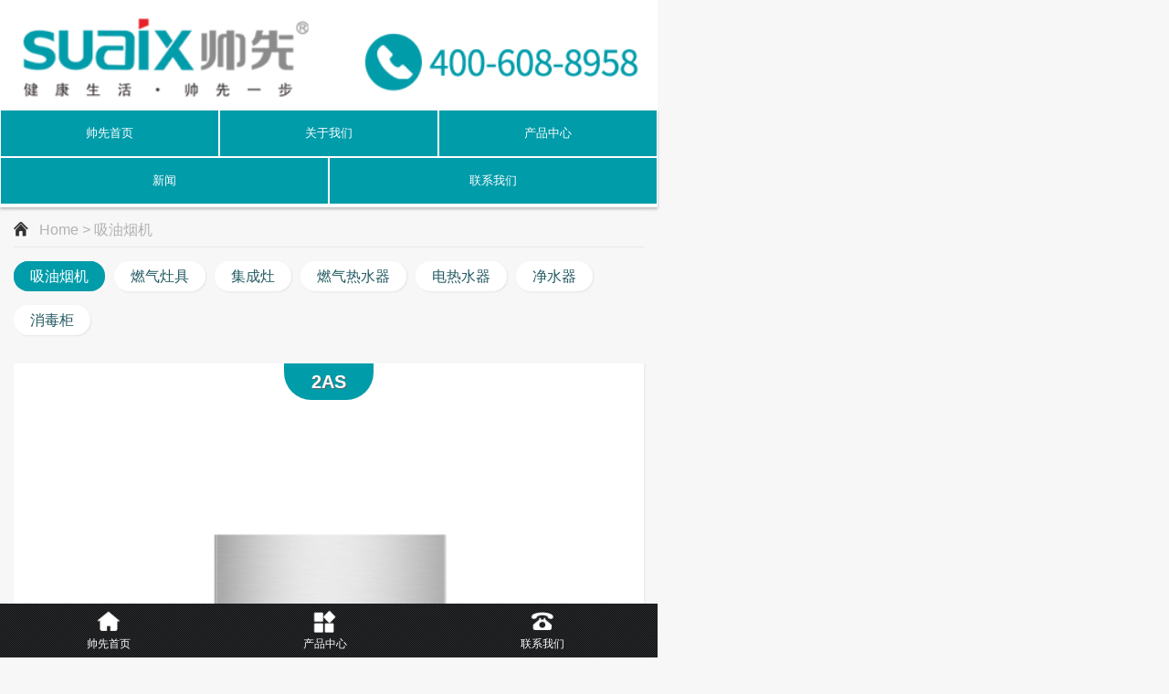

--- FILE ---
content_type: text/html; charset=utf-8
request_url: http://www.tjsxdq.com/Product/index/id/849.html
body_size: 1858
content:
<!DOCTYPE HTML>
<html>
<head>
<meta charset="utf-8">

    <title>帅先电器官网_帅先厨电_帅先吸油烟机_天津市帅先电器有限公司中山分公司_2AS</title>
    <meta name="keywords" content="帅先电器官网,帅先厨电,帅先吸油烟机,天津市帅先电器有限公司中山分公司,帅先家用电器">
    <meta name="description" content="天津市帅先电器有限公司中山分公司是一家集研究、设计、开发于一体的专业生产制造家用燃气灶具、吸油烟机及消毒碗柜的专业企业。">

<meta http-equiv="X-UA-Compatible" content="IE=edge">
<meta name="viewport" content="width=device-width, initial-scale=1, maximum-scale=1, user-scalable=no"/>
<meta name="format-detection" content="telephone=no">
<meta name="renderer" content="webkit">
<meta http-equiv="Cache-Control" content="no-siteapp"/>
<link rel="stylesheet" href="/Public/Mobile/css/amazeui.min.css"/>
<link rel="stylesheet" href="/Public/Mobile/css/common.css?v=1768609480">
<link rel="stylesheet" href="/Public/Mobile/css/iconfont/iconfont.css">
<link rel="stylesheet" href="/Public/Mobile/css/banner.css"> 
<script type="text/javascript" src="/Public/static/js/jquery-1.10.2.min.js"></script>
<script type="text/javascript" src="/Public/static/js/TouchSlide.1.1.js"></script>

</head>
<body>

    <link rel="stylesheet" type="text/css" href="/Public/Mobile/css/component.css" />
<script type="text/javascript" src="/Public/Mobile/js/dlmenu/modernizr.custom.js"></script><script type="text/javascript" src="/Public/Mobile/js/dlmenu/jquery.dlmenu.js"></script>

<style>
  .c-e{overflow: hidden;padding: 8px 15px;background-color: #009caa;}
  .cn-d{height: 25px;line-height: 22px;float: left;background:url(/Public/static/lang/cn.jpg) no-repeat left center; padding-left: 25px;}
  .en-d{height: 25px;line-height: 22px;float: right;background:url(/Public/static/lang/en.jpg) no-repeat left center; padding-left: 25px;}
  .cn,.en{color: #fff;font-size: 13px;}
</style>
<!-- <div class="c-e">
  <div class="cn-d"><a href="http://cn.younggas.com" class="cn">Chinese</a></div>
  <div class="en-d"><a href="http://www.younggas.com" class="en">English</a> </div>
</div> -->

<div class="header_wrap">
  <div class="logo" style="width: 100%;"> <img src="/Public/Mobile/images/logo.png"  width="100%" /> </div> <!--<span class="menu"></span>-->
</div>
<div class="menuu">

    <ul>
    <li><a href="/mobile.html">帅先首页</a> </li>
    <li><a href="/Page/about.html">关于我们</a> </li>
    <li><a href="/Product/category.html">产品中心</a> </li>
  </ul>
  <ul>
    <li><a href="/Article/category.html">新闻</a> </li>
    <li><a href="/Page/contact.html">联系我们</a> </li>
  </ul>
</div>
    <!---->
    <div class="main_wrap pd-15">
        <div class="breadcrumb c-b2b2b2"> <i class="iconfont icon-shouye c-0092ff"></i> &nbsp;&nbsp;<a class="c-b2b2b2" href="/">Home</a> &gt; 吸油烟机</div>
        <div class="side_nav">
            <ul>
                <li class="cur"><a href="/Product/category/id/26.html">吸油烟机</a></li><li ><a href="/Product/category/id/31.html">燃气灶具</a></li><li ><a href="/Product/category/id/41.html">集成灶</a></li><li ><a href="/Product/category/id/40.html">燃气热水器</a></li><li ><a href="/Product/category/id/39.html">电热水器</a></li><li ><a href="/Product/category/id/42.html">净水器</a></li><li ><a href="/Product/category/id/32.html">消毒柜</a></li>            </ul>
        </div>
        <div style="height:16px"></div>
        <div class="pro-i_wrap">
            <div class="pro-img">
                <h2 class="pro-img_tit"><i class="tit-L">&nbsp;</i><span>2AS</span><i class="tit-R">&nbsp;</i></h2>
                <div class="pro-img_con"> <img src="/Uploads/product/63f71aef32a98.jpg" /> </div>
            </div>
        </div>
        <div style="height:30px"></div>
        <div class="pro-i_wrap pd-10" style="position: relative;">
            <h2 class="pro-info_tit"><span>Product</span><i class="tit-R">&nbsp;</i></h2>
            <div class="info_con"><p><img src="/Uploads/ueditor/image/20230223/63f724369943e.jpg" title="63f724369943e.jpg" alt="CXW-280-2AS.jpg"/></p></div>
        </div>
        <div class="prev-next">
            <div class="prev">Last：<a href="/Product/index/id/848.html">C902...</a></div><div class="next">Next：<a href="/Product/index/id/854.html">C915...</a></div>
        </div>
    </div>
    <div class="footer_wrap">
  <ul class="foot_nav">
    <li><a href="/mobile.html"><i class="f-icon icon-1"></i>帅先首页</a></li>
    <!--<li><a href="/Page/service.html"><i class="f-icon icon-2"></i>安装服务</a></li>-->
    <li><a href="/Product/category.html"><i class="f-icon icon-3"></i>产品中心 </a></li>
    <li><a href="/Page/contact.html"><i class="f-icon icon-4"></i>联系我们</a></li>
  </ul>
</div>
<script type="text/javascript" src="/Public/Mobile/js/jquery-scrolltofixed-min.js"></script>
<script>$('.footer_wrap').scrollToFixed({bottom: 0});</script> 



</body>
</html>

--- FILE ---
content_type: text/css
request_url: http://www.tjsxdq.com/Public/Mobile/css/amazeui.min.css
body_size: 1916
content:
/*! Amaze UI v2.7.2 | by Amaze UI Team | (c) 2016 AllMobilize, Inc. | Licensed under MIT | 2016-08-17T16:17:24+0800 */

*,
:after,
:before {
	-webkit-box-sizing: border-box;
	box-sizing: border-box
}

body,
html {
	min-height: 100%
}

html {
	-ms-text-size-adjust: 100%;
	-webkit-text-size-adjust: 100%
}

body {
	margin: 0
}

article,
aside,
details,
figcaption,
figure,
footer,
header,
hgroup,
main,
menu,
nav,
section,
summary {
	display: block
}

audio,
canvas,
progress,
video {
	display: inline-block;
	vertical-align: baseline
}

audio:not([controls]) {
	display: none;
	height: 0
}

[hidden],
script,
template {
	display: none
}

a {
	background-color: transparent
}

a:focus {
	outline: thin dotted
}

a:active,
a:hover {
	outline: 0
}

a,
ins {
	text-decoration: none
}

abbr[title] {
	border-bottom: 1px dotted
}

b,
strong {
	font-weight: 700
}

pre {
	white-space: pre-wrap
}

q {
	quotes: "\201C" "\201D" "\2018" "\2019"
}

small {
	font-size: 80%
}

sub,
sup {
	font-size: 75%;
	line-height: 0;
	position: relative;
	vertical-align: baseline
}

sup {
	top: -.5em
}

sub {
	bottom: -.25em
}

img {
	-webkit-box-sizing: border-box;
	box-sizing: border-box;
	vertical-align: middle;
	border: 0
}

svg:not(:root) {
	overflow: hidden
}

figure {
	margin: 0
}

code,
kbd,
pre,
samp {
	font-family: Monaco, Menlo, Consolas, "Courier New", FontAwesome, monospace;
	font-size: 1em
}

fieldset {
	border: 1px solid silver;
	margin: 0 2px;
	padding: .35em .625em .75em
}

legend {
	border: 0;
	padding: 0
}

button,
input,
optgroup,
select,
textarea {
	color: inherit;
	font: inherit;
	margin: 0
}

button {
	overflow: visible
}

button,
input {
	line-height: normal
}

button,
select {
	text-transform: none
}

button,
html input[type=button],
input[type=reset],
input[type=submit] {
	-webkit-appearance: button;
	cursor: pointer
}

input[type=checkbox],
input[type=radio] {
	cursor: pointer;
	padding: 0;
	-webkit-box-sizing: border-box;
	box-sizing: border-box
}

button[disabled],
html input[disabled] {
	cursor: default
}

button::-moz-focus-inner,
input::-moz-focus-inner {
	border: 0;
	padding: 0
}

input[type=number]::-webkit-inner-spin-button,
input[type=number]::-webkit-outer-spin-button {
	height: auto
}

input[type=search] {
	-webkit-appearance: textfield;
	-webkit-box-sizing: content-box;
	box-sizing: content-box
}

input[type=search]::-webkit-search-cancel-button,
input[type=search]::-webkit-search-decoration {
	-webkit-appearance: none
}

textarea {
	overflow: auto;
	vertical-align: top;
	resize: vertical
}

optgroup {
	font-weight: 700
}

table {
	border-collapse: collapse;
	border-spacing: 0
}

td,
th {
	padding: 0
}

html {
	font-size: 10px;
	-webkit-tap-highlight-color: rgba(0, 0, 0, 0)
}

body {
	position: relative;
	background: #fff;
	font-family: "Segoe UI", "Lucida Grande", Helvetica, Arial, "Microsoft YaHei", FreeSans, Arimo, "Droid Sans", "wenquanyi micro hei", "Hiragino Sans GB", "Hiragino Sans GB W3", FontAwesome, sans-serif;
	font-weight: 400;
	line-height: 1.6;
	color: #333;
	font-size: 1.6rem
}

body,
button,
input,
select,
textarea {
	text-rendering: optimizeLegibility;
	-webkit-font-smoothing: antialiased;
	-moz-osx-font-smoothing: grayscale;
	-moz-font-feature-settings: "liga", "kern"
}

@media only screen and (max-width:640px) {
	body {
		word-wrap: break-word;
		-webkit-hyphens: auto;
		-ms-hyphens: auto;
		-moz-hyphens: auto;
		hyphens: auto
	}
}



a:focus,


a:focus {
	outline: thin dotted;
	outline: 1px auto -webkit-focus-ring-color;
	outline-offset: -2px
}

ins {
	background: #ffa;
	color: #333
}

mark {
	background: #ffa;
	color: #333
}

abbr[title],
dfn[title] {
	cursor: help
}

dfn[title] {
	border-bottom: 1px dotted;
	font-style: normal
}

address,
blockquote,
dl,
fieldset,
figure,
hr,
ol,
p,
pre,
ul {
	margin: 0 0 1.6rem 0
}

*+address,
*+blockquote,
*+dl,
*+fieldset,
*+figure,
*+hr,
*+ol,
*+pre,
*+ul {
	margin-top: 1.6rem
}

h1,
h2,
h3,
h4,
h5,
h6 {
	margin: 0 0 1.6rem 0;
	font-weight: 600;
	font-size: 100%
}

h1 {
	font-size: 1.5em
}

h2 {
	font-size: 1.25em
}

*+h1,
*+h2,
*+h3,
*+h4,
*+h5,
*+h6 {
	margin-top: 2em
}

ol,
ul {
	padding-left: 2em
}

ol>li>ol,
ol>li>ul,
ul>li>ol,
ul>li>ul {
	margin: 1em 0
}

dt {
	font-weight: 700
}

dt+dd {
	margin-top: .5em
}

dd {
	margin-left: 0
}

dd+dt {
	margin-top: 1em
}

hr {
	display: block;
	padding: 0;
	border: 0;
	height: 0;
	border-top: 1px solid #eee;
	-webkit-box-sizing: content-box;
	box-sizing: content-box
}

address {
	font-style: normal
}

blockquote {
	padding-top: 5px;
	padding-bottom: 5px;
	padding-left: 15px;
	border-left: 4px solid #ddd;
	font-family: Georgia, "Times New Roman", Times, Kai, "Kaiti SC", KaiTi, BiauKai, FontAwesome, serif
}

blockquote small {
	display: block;
	color: #999;
	font-family: "Segoe UI", "Lucida Grande", Helvetica, Arial, "Microsoft YaHei", FreeSans, Arimo, "Droid Sans", "wenquanyi micro hei", "Hiragino Sans GB", "Hiragino Sans GB W3", FontAwesome, sans-serif;
	text-align: right
}

blockquote p:last-of-type {
	margin-bottom: 0
}

iframe {
	border: 0
}

button,
input:not([type=radio]):not([type=checkbox]),
select {
	vertical-align: middle
}

--- FILE ---
content_type: text/css
request_url: http://www.tjsxdq.com/Public/Mobile/css/common.css?v=1768609480
body_size: 3141
content:
/* 公共样式 ===============================*/
ul, li { padding: 0; margin: 0; list-style: none; }
body { background: #f7f7f7; min-width:320px; max-width:720px; }
.c-0092ff { color: #313131; }
.c-b2b2b2 { color: #b2b2b2; }
.maincolor { color: #0092ff; }
.pd-5 { padding: 5px; }
.pd-10 { padding: 10px; }
.pd-15 { padding: 15px; }
.pd-20 { padding: 20px; }
.clearfix { *zoom:1; }
.clearfix:after { content: '\20'; display: block; clear: both; }
/*首页*/
.pro-clss {
    zoom: 1;
    overflow: hidden;
    margin: 0.29rem;
}
.pro-clss .title {
    margin: 0.5rem 0;
    padding: 0 0 0.5rem 0px;
    border-bottom: 1px solid #EAEAEA;
}
.pro-clss .title span {
    display: block;
    background-color: #fff;
    
   
}
.pro-clss li {
    margin: 0px auto;
    overflow: hidden;
    padding-bottom: 0.59rem;
    margin-bottom: 0.59rem;
}
.u-img {
    float: right;
    width: 50%;
    height: auto;/*151px*/
    border: 1px solid #f2f2f2;
	-webkit-transition:border 0.3s linear;
	-moz-transition:border 0.3s linear;
	-o-transition:border 0.3s linear;
	transition:border 0.3s linear;
	cursor:pointer;
}
.u-img2 {
    float: left;
    width: 50%;
    height: auto;/*151px*/
    border: 1px solid #f2f2f2;
	-webkit-transition:border 0.3s linear;
	-moz-transition:border 0.3s linear;
	-o-transition:border 0.3s linear;
	transition:border 0.3s linear;
	cursor:pointer;
}
.u-img:hover{
    border: 1px solid #eb5f23;
}
.u-img2:hover{
    border: 1px solid #eb5f23;
}
.pro-clss .txt {
	margin-top: 5px;
    overflow: hidden;
    padding-left: 20px;
	padding-right: 20px;
}
.pro-clss h3 {
    margin-bottom: 0.14rem;
    margin-top: 0.19rem;
	font-size:1.125em;
}
.pro-clss h3 a{ color:#2c2d2f; font-weight:bold;}
.pro-clss p {
	
	font-size: 12px;
	color: #666;
  
}
.moree {
    
    overflow: hidden;
    margin-bottom: 5px;
}
.moree a{
font-size: 14px;
    display: inline-block;
    width: 100px;
    height: 30px;
    line-height:30px;
    text-align: center;
    color: #fff;/*#f08300*/
	background-color:#009caa;
    /*border: 1px solid #eb5f23;*//*#f08300*/
}

.menuu {
    font-size: 0px;
    text-align: center;
	border-width:0px 0px 3px 0px; border-style: solid; border-color:rgba(255, 255, 255, 1);
	box-shadow: 0px 2px 3px rgba(0, 0, 0, 0.25);
    position: relative;
    z-index: 999;
}
.menuu ul {
    display: -webkit-box;
    display: -moz-box;
    display: -ms-flexbox;
    display: -webkit-flex;
    display: flex;
}
.menuu li {
    /*background: url("../images/top_035.jpg");*/
	border-width:1px 1px 1px 1px; border-style: solid; border-color:#ffffff;
    display: -webkit-box;
    -webkit-box-align: center;
    -webkit-box-pack: center;
    -webkit-box-flex: 1;
    -moz-box-flex: 1;
    -webkit-flex: 1;
    -ms-flex: 1;
    flex: 1;
	background-color:#009caa;
    background-size: auto 100%;
}
.menuu li a {
    font-size: 13px;
    display: inline-block;
    height: 50px;
    line-height: 50px;
    color: #fff;
    width: 70px;
}



/* 分页 ===============================*/
div.green-black { padding: 3px; margin: 3px; text-align: center; font-size: 14px; }
div.green-black a { border: #000 1px solid; padding: 3px 8px; background: #000; color: #fff; margin: 0 3px 0 0; text-decoration: none; }
div.green-black a:hover { border: #742E08 1px solid; background: #742E08; color: #fff; }
div.green-black a:active { border: #742E08 1px solid; background: #742E08; color: #fff; }
div.green-black span.current { border: #742E08 1px solid; padding: 3px 8px; font-weight: bold; background: #742E08; color: #fff; margin: 0 3px 0 0; }
div.green-black span.disabled { border: #f3f3f3 1px solid; padding: 3px 8px; color: #ccc; margin: 0 3px 0 0; }
/* 头部 ===============================*/
.header_wrap {overflow: hidden; background: #fff; background-size: auto 100%;  }
.logo { padding: 0 0 0 3px; float: left;   line-height: 80px; }
.logo img { width: auto;width: 100%;  }
.menu { background: url(../images/menu-button-bg.png) no-repeat center center; position: absolute; right: 1%; top: 50%; display: block; width: 50px; height: 50px; margin-top: -25px; background-size: 80%; }
/* 底部 ===============================*/
.footer_wrap { z-index: 9; background: url(../images/footbg.jpg) repeat; /*background-size: auto 100%;*/ }
.foot_nav { overflow: hidden; }
.foot_nav li { float: left; width: 33%; text-align: center; font-size: 1.2rem; background: url(../images/footbg.jpg) repeat; /*background-size: 2px 100%;*/ }
.foot_nav li:first-child { background: none;/*#009caa;*/}
.foot_nav li .f-icon { display: block; height: 30px; text-align: center; }
.foot_nav li a { color: #fff; display: block; padding: 0.5rem 0; }
.icon-1 { background: url(../images/icon-1.png) no-repeat center center; background-size: auto 100%; }
.icon-2 { background: url(../images/icon-2.png) no-repeat center center; background-size: auto 100%; }
.icon-3 { background: url(../images/icon-3.png) no-repeat center center; background-size: auto 100%; }
.icon-4 { background: url(../images/icon-4.png) no-repeat center center; background-size: auto 100%; }
.copyright{ /*background: url(../images/copyright_bg.png) repeat-x center center;*/ background-color:#009caa; background-size: auto 100%; text-align: center; color: #fff; }
.copyright p{ padding:1rem 0.5rem; margin:0; font-size: 1.2rem; }
/* 面包屑导航 ===============================*/
.breadcrumb { border-bottom: 1px solid #E5E5E5; box-shadow: 0px 0px 1px #fff; line-height: 39px; height: 39px }
.breadcrumb span { padding: 0 5px }
/* 主体 ===============================*/
.main_wrap { padding-top: 5px; }
/*=首页=*/
.index_wrap{ width:100%; }
.navList{ overflow: hidden; width: 90%; margin:20px auto; }
.navList .navItem{ float: left; width: 33.33%; text-align: center; padding:0.2rem 0; }
.navList .navItem .navItem-image{ padding:0.2rem 1rem; }
.navList .navItem .navItem-tit{ color: #0073ff; font-size: 1.4rem; }
/*=导航=*/
.side_nav { padding-bottom: 1.5rem; width: 100%; overflow: hidden; }
.side_nav ul { width: 102%; }
.side_nav li { margin-top: 1.5rem; margin-right: 1rem; display: inline-block; border-radius: 3rem; padding: 0.4rem 1.8rem; background: #ffffff; box-shadow: 1px 1px 2px #e5e5e5; }
.side_nav li a { color: #265c64; }
.side_nav li.cur { background: #009caa; box-shadow: 1px 1px 2px #009caa inset; /*#f08300*/}
.side_nav li.cur a { color: #fff; }
/*=上下项=*/
.prev-next{ overflow:hidden; color: #b2b2b2; margin:1rem 0; font-size:1.4rem;  }
.prev-next .prev{ float:left; width:45%; }
.prev-next .next{ float:right; width:45%; }
.prev-next a{ color: #b2b2b2; }
/*=内容页=*/
.info_wrap { background: #fff; padding: 1.2rem; border-radius: 4px; box-shadow: 1px 1px 2px #e5e5e5; }
.info_wrap .info_tit{ border-bottom:solid 1px #e6e6e6; padding-bottom:1.6rem; }
.info_wrap .info_con{ }
.info_wrap .info_con p{ margin:0; }
.info_wrap .info_con img{ max-width: 100%; }
/*=新闻=*/
.news_wrap { }
.news_wrap ul { }
.news_wrap ul li { background: #FFF; margin: 0.6rem 0; padding: 1rem 0; border-radius: 5px; border-right: solid 1px #e5e5e5; border-bottom: solid 1px #e5e5e5; }
.news_wrap ul li a { display: block; }
.news_wrap ul li .news-box { float: left; width: 60%; margin-left: 4%; }
.news_wrap ul li .news-box_tit { color: #4c4c4c; font-size: 1.8rem; }
.news_wrap ul li .news-box_con { color: #b2b2b2; font-size: 1.2rem; }
.news_wrap ul li .news-date { float: left; width: 30%; text-align: center; font-family: Arial; color: #CCC; border-left: solid 1px #e6e6e6; margin-left: 6%; }
.news_wrap ul li .news-date_d { font-size: 5.8rem; line-height:1; }
.news_wrap ul li .news-date_m { font-size: 1.8rem; font-weight: bold; padding-top: 0.2rem; }
/*=产品=*/
.pro_wrap{}
.pro_wrap ul { overflow:hidden; margin:0 -0.5rem; }
.pro_wrap ul li { float:left; width:50%; padding: 0.5rem; }
.pro_wrap ul li a { display: block; background: #FFF; overflow:hidden; border-radius: 8px; border-right: solid 1px #e5e5e5; border-bottom: solid 1px #e5e5e5; }
.pro_wrap ul li .p-img{ display: block;height: 0;width: 100%;padding-bottom: 100%;position: relative;overflow: hidden; }
.pro_wrap ul li .p-img img{ width: 100%; }
.pro_wrap ul li .p-tit{ position:relative; overflow:hidden; background:#000; color:#fff; font-size:1.4rem; padding:0.8rem 1rem; }
.pro_wrap ul li .p-tit div{ width:100%; float:left;height:22px;line-height: 22px;overflow: hidden;}
.more{ float:right; margin-top:3px; margin-right: -1px; background:#009caa; padding:0.4rem 0.8rem 0.2rem; font-size:1rem; line-height:1; color:#fff; border-radius:10px; box-shadow: 1px 1px 2px #009caa; }
/*=产品内页=*/
.pro-i_wrap { background: #fff; box-shadow: 1px 1px 2px #e5e5e5; }
.pro-i_wrap .pro-info_tit{ text-align:left; line-height:35px; font-size: 1.4rem; width:100%; margin-bottom:0; position:absolute; top:-16px; z-index:1; }
.pro-i_wrap .pro-info_tit span{ /*background: url(../images/pro-info_titM.png) repeat-x center center; background-size: auto 100%;*/ background-color:#000; color:#fff; display:inline-block; height:35px; padding:0 20px; }
.pro-i_wrap .pro-info_tit .tit-L,.pro-i_wrap .pro-info_tit .tit-R{ width:10px; height:35px; display:inline-block; /*background: url(../images/pro-info_titL.png) no-repeat right center; background-size: auto 100%;*/  }
.pro-i_wrap .pro-info_tit .tit-R{ /*background: url(../images/pro-info_titR.png)*/ no-repeat left center; background-size: auto 100%; }
.pro-i_wrap .info_con{ padding-top: 20px; }
.pro-i_wrap .info_con p{ margin:0; }
.pro-i_wrap .info_con img{ max-width: 100%; }
.pro-img{ position:relative; }
.pro-img .pro-img_tit{ text-align:center; line-height:35px; font-size: 1.6rem; width:100%; margin-bottom:0; position:absolute; top:0px/*-12px*/; z-index:1; }
.pro-img .pro-img_tit span{ /*background: url(../images/pro_tit-M.png) repeat-x center center; background-size: auto 100%;*/ background-color:#009caa; color:#fff; font-size:20px; text-shadow: #666 1px 1px 1px;display:inline-block; height:40px; line-height:40px; padding:0 30px; border-radius:0rem 0rem 3rem 3rem;}
.pro-img .pro-img_tit .tit-L,.pro-img .pro-img_tit .tit-R{ width:10px; height:35px; display:inline-block; /*background: url(../images/pro_tit-L.png) no-repeat right center; background-size: auto 100%;*/ }
.pro-img .pro-img_tit .tit-R{ /*background: url(../images/pro_tit-R.png) no-repeat left center; background-size: auto 100%;*/ }
.pro-img .pro-img_con{ display: block;height:auto/*0*/;width: 100%; /*padding-bottom:100%;*/ position: relative; overflow: hidden; padding-top:35px; }
.pro-img .pro-img_con img{ width:100%; margin:20px 0;}
/*huastyle*/
.hua_style_gg{ width:100%; height:auto; overflow:hidden; background-color:#FFF; padding-top:30px; padding-bottom:30px;}
.hua_style_gg li{ text-align:center;}
.hua_style_gg li:nth-child(1){ font-size:25px; line-height:25px; font-weight:bolder; color:#474747;}
.hua_style_gg li:nth-child(2){ font-size:12px; line-height:20px; color:#999; margin-top:10px; padding:0 30px;}
/*新闻*/
.tabBox .hd{ height:45px; line-height:40px; padding:0 10px; font-size:18px; background:#f4f4f4; border-bottom:1px solid #009caa; position:relative;}
.tabBox .hd ul{ position:absolute; height:38px; top:7px; overflow:hidden;}
.tabBox .hd ul li{ float:left; padding:0 10px; color:#666; }
.tabBox .hd ul .on{ border:1px solid #009caa; border-bottom-color:#fff; background:#009caa; color:#fff;}
.tabBox .hd ul .on a{ display:block; /* 修复Android 4.0.x 默认浏览器当前样色无效果bug */}
.tabBox .bd ul{ padding:10px 10px 10px 10px;}
.tabBox .bd li{ height:40px; line-height:40px; border-width:0px 0px 1px 0px; border-style: dashed; border-color:rgba(240, 240, 240, 1);}
.tabBox .bd li a{ color:#666;}
.tabBox .bd li a{ -webkit-tap-highlight-color:rgba(0,0,0,0);}  /* 去掉链接触摸高亮
/*banner*/
.focus{ width:100%; height:auto;  margin:0 auto; position:relative; overflow:hidden;}
.focus .hd{ width:100%; height:5px;  position:absolute; z-index:1; bottom:0; text-align:center;}
.focus .hd ul{ overflow:hidden; display:-moz-box; display:-webkit-box; display:box; height:5px; background-color:rgba(50,50,50,0.5);}
.focus .hd ul li{ -moz-box-flex:1; -webkit-box-flex:1; box-flex:1;}
.focus .hd ul .on{ background:#009caa;}
.focus .bd{ position:relative; z-index:0;}
.focus .bd li img{ width:100%;  height:auto;}
.focus .bd li a{ -webkit-tap-highlight-color:rgba(0, 0, 0, 0); /* 取消链接高亮 */}


--- FILE ---
content_type: text/css
request_url: http://www.tjsxdq.com/Public/Mobile/css/banner.css
body_size: 1117
content:

		/* 本例子css */
		/*.slideBox{ width:100%;  overflow:hidden; position:relative; border:1px solid #ddd;  }
		.slideBox .hd{ height:15px; overflow:hidden; position:absolute; right:5px; bottom:5px; z-index:1; }
		.slideBox .hd ul{ overflow:hidden; zoom:1; float:left;  }
		.slideBox .hd ul li{ float:left; margin-right:2px;  width:15px; height:15px; line-height:14px; text-align:center; background:#fff; cursor:pointer; }
		.slideBox .hd ul li.on{ background:#f00; color:#fff; }
		
		.slideBox .bd{ position:relative; height:100%; z-index:0;   }
		.slideBox .bd li{ zoom:1; vertical-align:middle; }
		.slideBox .bd img{ width:100%;  display:block;  }*/

		/* 下面是前/后按钮代码，如果不需要删除即可 */
		/*.slideBox .prev,
		.slideBox .next{ position:absolute; left:3%; top:50%; margin-top:-25px; display:block; width:32px; height:40px; background:url(images/slider-arrow.png) -110px 5px no-repeat; filter:alpha(opacity=50);opacity:0.5;   }
		.slideBox .next{ left:auto; right:3%; background-position:8px 5px; }
		.slideBox .prev:hover,
		.slideBox .next:hover{ filter:alpha(opacity=100);opacity:1;  }
		.slideBox .prevStop{ display:none;  }
		.slideBox .nextStop{ display:none;  }*/
		
.guangyu{ background-color: #DBDBDB; border-bottom: 1px solid #b6b6b6;  line-height: 40px; text-align: right;color: #5E5E5E}
.guangyu .gy{  float: left; background-color: #f08300; width: 110px; line-height: 40px; text-align: center; color: #fff;}
.text3{   color: #666; margin-right: 10px; }
.text3 p{margin-top: 13px;}
.text4{float: left; border: 1px solid #b6b6b6;margin-left: 8px; margin-right: 10px; }
	
	
	/* 本例子css -------------------------------------- */
	/*.tabBox .hd{ height:40px; line-height:40px; background:#DBDBDB; border-bottom:1px solid #DBDBDB; position:relative; border-bottom: 1px solid #b6b6b6;}
	.tabBox .hd ul{ position:absolute; height:41px; top:0; overflow:hidden; }
	.tabBox .hd ul li{ float:left; padding:0 10px; color:#666;width: 110px;  text-align: center; }
	.tabBox .hd ul .on{ width: 110px; text-align: center; border-bottom-color:#fff; background:#257171; color:#fff;   }
	.tabBox .hd ul .on a{ display:block; /* 修复Android 4.0.x 默认浏览器当前样色无效果bug */ /* }*/
	/*.tabBox .bd ul{ padding:0 10px;}

	.tabBox .bd li{ width:100%; height:33px; line-height:33px; border-bottom: 1px #b5b4b4 dashed ; overflow: hidden; white-space: nowrap; text-overflow: ellipsis}
	.tabBox .bd li a{ -webkit-tap-highlight-color:rgba(0,0,0,0); color: #666;}  /* 去掉链接触摸高亮 */
	/*.qqq{
		    background: url("/SD033hemeiqi/Public/Home/images/sy_news_04.png") no-repeat left;
	}*/


--- FILE ---
content_type: text/css
request_url: http://www.tjsxdq.com/Public/Mobile/css/component.css
body_size: 2241
content:
@charset "utf-8";
@font-face { font-family: 'icomoon'; src: url('./fonts/icomoon.eot'); src: url('./fonts/icomoon.eot@#iefix') format('embedded-opentype'), url('./fonts/icomoon.woff') format('woff'), url('./fonts/icomoon.ttf') format('truetype'), url('./fonts/icomoon.svg#icomoon') format('svg'); font-weight: normal; font-style: normal; }
/* Common styles of menus */
.dl-menu { position: relative; }
#dl-menu-bg { position: absolute; background: rgba(0, 0, 0, 0.5); width: 100%; height: 100%; z-index: 1001; display: none; }
.dl-menuwrapper { width: 100%; max-width: 250px; float: right; position: absolute; top: 0; right: 0; z-index: 1002; -webkit-perspective: 1000px; -moz-perspective: 1000px; perspective: 1000px; -webkit-perspective-origin: 50% 200%; -moz-perspective-origin: 50% 200%; perspective-origin: 50% 200%; }
.dl-menuwrapper button { border: none; width: 60px; height: 90px; text-indent: -900em; overflow: hidden; position: absolute; top: 0; right: 0; cursor: pointer; outline: none; background: transparent; margin-top: -90px; }
.dl-menuwrapper button:hover, .dl-menuwrapper button.dl-active { background: transparent; }
.dl-menuwrapper > ul { background: #ffffff; border-bottom: solid 4px #006aff; }
.dl-menuwrapper ul { padding: 0; list-style: none; -webkit-transform-style: preserve-3d; -moz-transform-style: preserve-3d; transform-style: preserve-3d; }
.dl-menuwrapper li { position: relative; }
.dl-menuwrapper li a { display: block; position: relative; padding: 15px 20px; font-size: 14px; line-height: 20px; font-weight: 300; color: #4d4d4d; outline: none; }
.dl-menuwrapper .dl-menu-li:nth-child(2n+1) > a { background: #f7f7f7; }
.dl-menuwrapper li.dl-back > a { padding-left: 30px; background: rgba(0, 0, 0, 0.1); }
.dl-menuwrapper li.dl-back:after, .dl-menuwrapper li > a:not(:only-child):after { position: absolute; top: 0; font-size: 16px; line-height: 51px; font-family: 'icomoon'; speak: none; -webkit-font-smoothing: antialiased; content: "\e000"; }
.dl-menuwrapper li.dl-back:after { left: 10px; color: rgba(0, 148, 255, 0.8); -webkit-transform: rotate(180deg); -moz-transform: rotate(180deg); transform: rotate(180deg); }
.dl-menuwrapper li > a:after { right: 10px; color: rgba(0, 148, 255, 0.8); }
.dl-menuwrapper .dl-menu { margin: 0; position: absolute; width: 100%; opacity: 0; pointer-events: none; -webkit-transform: translateY(10px); -moz-transform: translateY(10px); transform: translateY(10px); -webkit-backface-visibility: hidden; -moz-backface-visibility: hidden; backface-visibility: hidden; }
.dl-menuwrapper .dl-menu.dl-menu-toggle { -webkit-transition: all 0.3s ease; -moz-transition: all 0.3s ease; transition: all 0.3s ease; }
.dl-menuwrapper .dl-menu.dl-menuopen { opacity: 1; pointer-events: auto; -webkit-transform: translateY(0px); -moz-transform: translateY(0px); transform: translateY(0px); }
/* Hide the inner submenus */
.dl-menuwrapper li .dl-submenu { display: none; }
/* 
When a submenu is openend, we will hide all li siblings.
For that we give a class to the parent menu called "dl-subview".
We also hide the submenu link. 
The opened submenu will get the class "dl-subviewopen".
All this is done for any sub-level being entered.
*/
.dl-menu.dl-subview li, .dl-menu.dl-subview li.dl-subviewopen > a, .dl-menu.dl-subview li.dl-subview > a { display: none; }
.dl-menu.dl-subview li.dl-subview, .dl-menu.dl-subview li.dl-subview .dl-submenu, .dl-menu.dl-subview li.dl-subviewopen, .dl-menu.dl-subview li.dl-subviewopen > .dl-submenu, .dl-menu.dl-subview li.dl-subviewopen > .dl-submenu > li { display: block; }
/* Dynamically added submenu outside of the menu context */
.dl-menuwrapper > .dl-submenu { position: absolute; width: 100%; top: 0; left: 0; margin: 0; }
/* Animation classes for moving out and in */

.dl-menu.dl-animate-out-1 { -webkit-animation: MenuAnimOut1 0.4s; -moz-animation: MenuAnimOut1 0.4s; animation: MenuAnimOut1 0.4s; }
.dl-menu.dl-animate-out-2 { -webkit-animation: MenuAnimOut2 0.3s ease-in-out; -moz-animation: MenuAnimOut2 0.3s ease-in-out; animation: MenuAnimOut2 0.3s ease-in-out; }
.dl-menu.dl-animate-out-3 { -webkit-animation: MenuAnimOut3 0.4s ease; -moz-animation: MenuAnimOut3 0.4s ease; animation: MenuAnimOut3 0.4s ease; }
.dl-menu.dl-animate-out-4 { -webkit-animation: MenuAnimOut4 0.4s ease; -moz-animation: MenuAnimOut4 0.4s ease; animation: MenuAnimOut4 0.4s ease; }
.dl-menu.dl-animate-out-5 { -webkit-animation: MenuAnimOut5 0.4s ease; -moz-animation: MenuAnimOut5 0.4s ease; animation: MenuAnimOut5 0.4s ease; }
 @-webkit-keyframes MenuAnimOut1 {
50% {
 -webkit-transform: translateZ(-250px) rotateY(30deg);
}
 75% {
 -webkit-transform: translateZ(-372.5px) rotateY(15deg);
 opacity: .5;
}
 100% {
 -webkit-transform: translateZ(-500px) rotateY(0deg);
 opacity: 0;
}
}
 @-webkit-keyframes MenuAnimOut2 {
100% {
 -webkit-transform: translateX(-100%);
 opacity: 0;
}
}
 @-webkit-keyframes MenuAnimOut3 {
100% {
 -webkit-transform: translateZ(300px);
 opacity: 0;
}
}
 @-webkit-keyframes MenuAnimOut4 {
100% {
 -webkit-transform: translateZ(-300px);
 opacity: 0;
}
}
 @-webkit-keyframes MenuAnimOut5 {
100% {
 -webkit-transform: translateY(40%);
 opacity: 0;
}
}
 @-moz-keyframes MenuAnimOut1 {
50% {
 -moz-transform: translateZ(-250px) rotateY(30deg);
}
 75% {
 -moz-transform: translateZ(-372.5px) rotateY(15deg);
 opacity: .5;
}
 100% {
 -moz-transform: translateZ(-500px) rotateY(0deg);
 opacity: 0;
}
}
 @-moz-keyframes MenuAnimOut2 {
100% {
 -moz-transform: translateX(-100%);
 opacity: 0;
}
}
 @-moz-keyframes MenuAnimOut3 {
100% {
 -moz-transform: translateZ(300px);
 opacity: 0;
}
}
 @-moz-keyframes MenuAnimOut4 {
100% {
 -moz-transform: translateZ(-300px);
 opacity: 0;
}
}
 @-moz-keyframes MenuAnimOut5 {
100% {
 -moz-transform: translateY(40%);
 opacity: 0;
}
}
 @keyframes MenuAnimOut1 {
50% {
 transform: translateZ(-250px) rotateY(30deg);
}
 75% {
 transform: translateZ(-372.5px) rotateY(15deg);
 opacity: .5;
}
 100% {
 transform: translateZ(-500px) rotateY(0deg);
 opacity: 0;
}
}
 @keyframes MenuAnimOut2 {
100% {
 transform: translateX(-100%);
 opacity: 0;
}
}
 @keyframes MenuAnimOut3 {
100% {
 transform: translateZ(300px);
 opacity: 0;
}
}
 @keyframes MenuAnimOut4 {
100% {
 transform: translateZ(-300px);
 opacity: 0;
}
}
 @keyframes MenuAnimOut5 {
100% {
 transform: translateY(40%);
 opacity: 0;
}
}
.dl-menu.dl-animate-in-1 { -webkit-animation: MenuAnimIn1 0.3s; -moz-animation: MenuAnimIn1 0.3s; animation: MenuAnimIn1 0.3s; }
.dl-menu.dl-animate-in-2 { -webkit-animation: MenuAnimIn2 0.3s ease-in-out; -moz-animation: MenuAnimIn2 0.3s ease-in-out; animation: MenuAnimIn2 0.3s ease-in-out; }
.dl-menu.dl-animate-in-3 { -webkit-animation: MenuAnimIn3 0.4s ease; -moz-animation: MenuAnimIn3 0.4s ease; animation: MenuAnimIn3 0.4s ease; }
.dl-menu.dl-animate-in-4 { -webkit-animation: MenuAnimIn4 0.4s ease; -moz-animation: MenuAnimIn4 0.4s ease; animation: MenuAnimIn4 0.4s ease; }
.dl-menu.dl-animate-in-5 { -webkit-animation: MenuAnimIn5 0.4s ease; -moz-animation: MenuAnimIn5 0.4s ease; animation: MenuAnimIn5 0.4s ease; }
 @-webkit-keyframes MenuAnimIn1 {
0% {
 -webkit-transform: translateZ(-500px) rotateY(0deg);
 opacity: 0;
}
 20% {
 -webkit-transform: translateZ(-250px) rotateY(30deg);
 opacity: 0.5;
}
 100% {
 -webkit-transform: translateZ(0px) rotateY(0deg);
 opacity: 1;
}
}
 @-webkit-keyframes MenuAnimIn2 {
0% {
 -webkit-transform: translateX(-100%);
 opacity: 0;
}
 100% {
 -webkit-transform: translateX(0px);
 opacity: 1;
}
}
 @-webkit-keyframes MenuAnimIn3 {
0% {
 -webkit-transform: translateZ(300px);
 opacity: 0;
}
 100% {
 -webkit-transform: translateZ(0px);
 opacity: 1;
}
}
 @-webkit-keyframes MenuAnimIn4 {
0% {
 -webkit-transform: translateZ(-300px);
 opacity: 0;
}
 100% {
 -webkit-transform: translateZ(0px);
 opacity: 1;
}
}
 @-webkit-keyframes MenuAnimIn5 {
0% {
 -webkit-transform: translateY(40%);
 opacity: 0;
}
 100% {
 -webkit-transform: translateY(0);
 opacity: 1;
}
}
 @-moz-keyframes MenuAnimIn1 {
0% {
 -moz-transform: translateZ(-500px) rotateY(0deg);
 opacity: 0;
}
 20% {
 -moz-transform: translateZ(-250px) rotateY(30deg);
 opacity: 0.5;
}
 100% {
 -moz-transform: translateZ(0px) rotateY(0deg);
 opacity: 1;
}
}
 @-moz-keyframes MenuAnimIn2 {
0% {
 -moz-transform: translateX(-100%);
 opacity: 0;
}
 100% {
 -moz-transform: translateX(0px);
 opacity: 1;
}
}
 @-moz-keyframes MenuAnimIn3 {
0% {
 -moz-transform: translateZ(300px);
 opacity: 0;
}
 100% {
 -moz-transform: translateZ(0px);
 opacity: 1;
}
}
 @-moz-keyframes MenuAnimIn4 {
0% {
 -moz-transform: translateZ(-300px);
 opacity: 0;
}
 100% {
 -moz-transform: translateZ(0px);
 opacity: 1;
}
}
 @-moz-keyframes MenuAnimIn5 {
0% {
 -moz-transform: translateY(40%);
 opacity: 0;
}
 100% {
 -moz-transform: translateY(0);
 opacity: 1;
}
}
 @keyframes MenuAnimIn1 {
0% {
 transform: translateZ(-500px) rotateY(0deg);
 opacity: 0;
}
 20% {
 transform: translateZ(-250px) rotateY(30deg);
 opacity: 0.5;
}
 100% {
 transform: translateZ(0px) rotateY(0deg);
 opacity: 1;
}
}
 @keyframes MenuAnimIn2 {
0% {
 transform: translateX(-100%);
 opacity: 0;
}
 100% {
 transform: translateX(0px);
 opacity: 1;
}
}
 @keyframes MenuAnimIn3 {
0% {
 transform: translateZ(300px);
 opacity: 0;
}
 100% {
 transform: translateZ(0px);
 opacity: 1;
}
}
 @keyframes MenuAnimIn4 {
0% {
 transform: translateZ(-300px);
 opacity: 0;
}
 100% {
 transform: translateZ(0px);
 opacity: 1;
}
}
 @keyframes MenuAnimIn5 {
0% {
 transform: translateY(40%);
 opacity: 0;
}
 100% {
 transform: translateY(0);
 opacity: 1;
}
}
.dl-menuwrapper > .dl-submenu.dl-animate-in-1 { -webkit-animation: SubMenuAnimIn1 0.4s ease; -moz-animation: SubMenuAnimIn1 0.4s ease; animation: SubMenuAnimIn1 0.4s ease; }
.dl-menuwrapper > .dl-submenu.dl-animate-in-2 { -webkit-animation: SubMenuAnimIn2 0.3s ease-in-out; -moz-animation: SubMenuAnimIn2 0.3s ease-in-out; animation: SubMenuAnimIn2 0.3s ease-in-out; }
.dl-menuwrapper > .dl-submenu.dl-animate-in-3 { -webkit-animation: SubMenuAnimIn3 0.4s ease; -moz-animation: SubMenuAnimIn3 0.4s ease; animation: SubMenuAnimIn3 0.4s ease; }
.dl-menuwrapper > .dl-submenu.dl-animate-in-4 { -webkit-animation: SubMenuAnimIn4 0.4s ease; -moz-animation: SubMenuAnimIn4 0.4s ease; animation: SubMenuAnimIn4 0.4s ease; }
.dl-menuwrapper > .dl-submenu.dl-animate-in-5 { -webkit-animation: SubMenuAnimIn5 0.4s ease; -moz-animation: SubMenuAnimIn5 0.4s ease; animation: SubMenuAnimIn5 0.4s ease; }
 @-webkit-keyframes SubMenuAnimIn1 {
0% {
 -webkit-transform: translateX(50%);
 opacity: 0;
}
 100% {
 -webkit-transform: translateX(0px);
 opacity: 1;
}
}
 @-webkit-keyframes SubMenuAnimIn2 {
0% {
 -webkit-transform: translateX(100%);
 opacity: 0;
}
 100% {
 -webkit-transform: translateX(0px);
 opacity: 1;
}
}
 @-webkit-keyframes SubMenuAnimIn3 {
0% {
 -webkit-transform: translateZ(-300px);
 opacity: 0;
}
 100% {
 -webkit-transform: translateZ(0px);
 opacity: 1;
}
}
 @-webkit-keyframes SubMenuAnimIn4 {
0% {
 -webkit-transform: translateZ(300px);
 opacity: 0;
}
 100% {
 -webkit-transform: translateZ(0px);
 opacity: 1;
}
}
 @-webkit-keyframes SubMenuAnimIn5 {
0% {
 -webkit-transform: translateZ(-200px);
 opacity: 0;
}
 100% {
 -webkit-transform: translateZ(0);
 opacity: 1;
}
}
 @-moz-keyframes SubMenuAnimIn1 {
0% {
 -moz-transform: translateX(50%);
 opacity: 0;
}
 100% {
 -moz-transform: translateX(0px);
 opacity: 1;
}
}
 @-moz-keyframes SubMenuAnimIn2 {
0% {
 -moz-transform: translateX(100%);
 opacity: 0;
}
 100% {
 -moz-transform: translateX(0px);
 opacity: 1;
}
}
 @-moz-keyframes SubMenuAnimIn3 {
0% {
 -moz-transform: translateZ(-300px);
 opacity: 0;
}
 100% {
 -moz-transform: translateZ(0px);
 opacity: 1;
}
}
 @-moz-keyframes SubMenuAnimIn4 {
0% {
 -moz-transform: translateZ(300px);
 opacity: 0;
}
 100% {
 -moz-transform: translateZ(0px);
 opacity: 1;
}
}
 @-moz-keyframes SubMenuAnimIn5 {
0% {
 -moz-transform: translateZ(-200px);
 opacity: 0;
}
 100% {
 -moz-transform: translateZ(0);
 opacity: 1;
}
}
 @keyframes SubMenuAnimIn1 {
0% {
 transform: translateX(50%);
 opacity: 0;
}
 100% {
 transform: translateX(0px);
 opacity: 1;
}
}
 @keyframes SubMenuAnimIn2 {
0% {
 transform: translateX(100%);
 opacity: 0;
}
 100% {
 transform: translateX(0px);
 opacity: 1;
}
}
 @keyframes SubMenuAnimIn3 {
0% {
 transform: translateZ(-300px);
 opacity: 0;
}
 100% {
 transform: translateZ(0px);
 opacity: 1;
}
}
 @keyframes SubMenuAnimIn4 {
0% {
 transform: translateZ(300px);
 opacity: 0;
}
 100% {
 transform: translateZ(0px);
 opacity: 1;
}
}
 @keyframes SubMenuAnimIn5 {
0% {
 transform: translateZ(-200px);
 opacity: 0;
}
 100% {
 transform: translateZ(0);
 opacity: 1;
}
}
.dl-menuwrapper > .dl-submenu.dl-animate-out-1 { -webkit-animation: SubMenuAnimOut1 0.4s ease; -moz-animation: SubMenuAnimOut1 0.4s ease; animation: SubMenuAnimOut1 0.4s ease; }
.dl-menuwrapper > .dl-submenu.dl-animate-out-2 { -webkit-animation: SubMenuAnimOut2 0.3s ease-in-out; -moz-animation: SubMenuAnimOut2 0.3s ease-in-out; animation: SubMenuAnimOut2 0.3s ease-in-out; }
.dl-menuwrapper > .dl-submenu.dl-animate-out-3 { -webkit-animation: SubMenuAnimOut3 0.4s ease; -moz-animation: SubMenuAnimOut3 0.4s ease; animation: SubMenuAnimOut3 0.4s ease; }
.dl-menuwrapper > .dl-submenu.dl-animate-out-4 { -webkit-animation: SubMenuAnimOut4 0.4s ease; -moz-animation: SubMenuAnimOut4 0.4s ease; animation: SubMenuAnimOut4 0.4s ease; }
.dl-menuwrapper > .dl-submenu.dl-animate-out-5 { -webkit-animation: SubMenuAnimOut5 0.4s ease; -moz-animation: SubMenuAnimOut5 0.4s ease; animation: SubMenuAnimOut5 0.4s ease; }
 @-webkit-keyframes SubMenuAnimOut1 {
0% {
 -webkit-transform: translateX(0%);
 opacity: 1;
}
 100% {
 -webkit-transform: translateX(50%);
 opacity: 0;
}
}
 @-webkit-keyframes SubMenuAnimOut2 {
0% {
 -webkit-transform: translateX(0%);
 opacity: 1;
}
 100% {
 -webkit-transform: translateX(100%);
 opacity: 0;
}
}
 @-webkit-keyframes SubMenuAnimOut3 {
0% {
 -webkit-transform: translateZ(0px);
 opacity: 1;
}
 100% {
 -webkit-transform: translateZ(-300px);
 opacity: 0;
}
}
 @-webkit-keyframes SubMenuAnimOut4 {
0% {
 -webkit-transform: translateZ(0px);
 opacity: 1;
}
 100% {
 -webkit-transform: translateZ(300px);
 opacity: 0;
}
}
 @-webkit-keyframes SubMenuAnimOut5 {
0% {
 -webkit-transform: translateZ(0);
 opacity: 1;
}
 100% {
 -webkit-transform: translateZ(-200px);
 opacity: 0;
}
}
 @-moz-keyframes SubMenuAnimOut1 {
0% {
 -moz-transform: translateX(0%);
 opacity: 1;
}
 100% {
 -moz-transform: translateX(50%);
 opacity: 0;
}
}
 @-moz-keyframes SubMenuAnimOut2 {
0% {
 -moz-transform: translateX(0%);
 opacity: 1;
}
 100% {
 -moz-transform: translateX(100%);
 opacity: 0;
}
}
 @-moz-keyframes SubMenuAnimOut3 {
0% {
 -moz-transform: translateZ(0px);
 opacity: 1;
}
 100% {
 -moz-transform: translateZ(-300px);
 opacity: 0;
}
}
 @-moz-keyframes SubMenuAnimOut4 {
0% {
 -moz-transform: translateZ(0px);
 opacity: 1;
}
 100% {
 -moz-transform: translateZ(300px);
 opacity: 0;
}
}
 @-moz-keyframes SubMenuAnimOut5 {
0% {
 -moz-transform: translateZ(0);
 opacity: 1;
}
 100% {
 -moz-transform: translateZ(-200px);
 opacity: 0;
}
}
 @keyframes SubMenuAnimOut1 {
0% {
 transform: translateX(0%);
 opacity: 1;
}
 100% {
 transform: translateX(50%);
 opacity: 0;
}
}
 @keyframes SubMenuAnimOut2 {
0% {
 transform: translateX(0%);
 opacity: 1;
}
 100% {
 transform: translateX(100%);
 opacity: 0;
}
}
 @keyframes SubMenuAnimOut3 {
0% {
 transform: translateZ(0px);
 opacity: 1;
}
 100% {
 transform: translateZ(-300px);
 opacity: 0;
}
}
 @keyframes SubMenuAnimOut4 {
0% {
 transform: translateZ(0px);
 opacity: 1;
}
 100% {
 transform: translateZ(300px);
 opacity: 0;
}
}
 @keyframes SubMenuAnimOut5 {
0% {
 transform: translateZ(0);
 opacity: 1;
}
 100% {
 transform: translateZ(-200px);
 opacity: 0;
}
}
